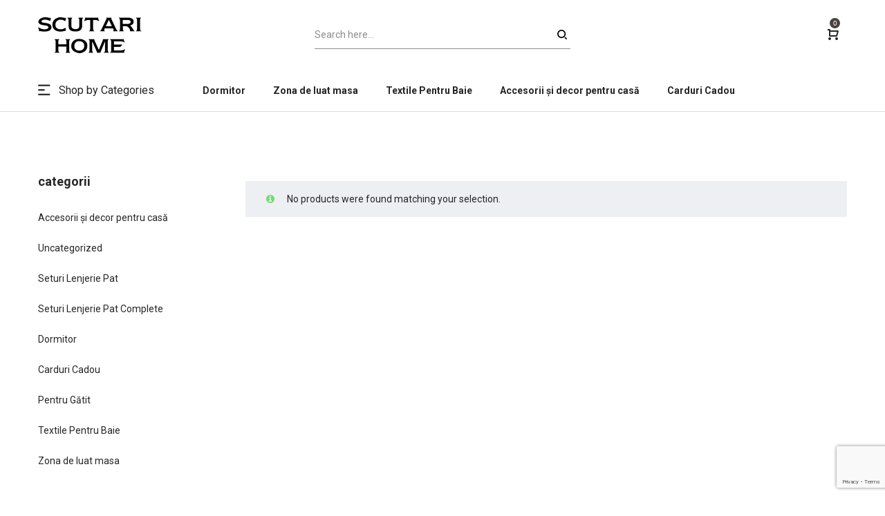

--- FILE ---
content_type: text/html; charset=utf-8
request_url: https://www.google.com/recaptcha/api2/anchor?ar=1&k=6LeQCNkaAAAAAIY6rjr4Pk-rREc-B0Ai0AW2PRVw&co=aHR0cHM6Ly9zY3V0YXJpaG9tZS5tZDo0NDM.&hl=en&v=PoyoqOPhxBO7pBk68S4YbpHZ&size=invisible&anchor-ms=20000&execute-ms=30000&cb=mk97vkfjdksk
body_size: 48805
content:
<!DOCTYPE HTML><html dir="ltr" lang="en"><head><meta http-equiv="Content-Type" content="text/html; charset=UTF-8">
<meta http-equiv="X-UA-Compatible" content="IE=edge">
<title>reCAPTCHA</title>
<style type="text/css">
/* cyrillic-ext */
@font-face {
  font-family: 'Roboto';
  font-style: normal;
  font-weight: 400;
  font-stretch: 100%;
  src: url(//fonts.gstatic.com/s/roboto/v48/KFO7CnqEu92Fr1ME7kSn66aGLdTylUAMa3GUBHMdazTgWw.woff2) format('woff2');
  unicode-range: U+0460-052F, U+1C80-1C8A, U+20B4, U+2DE0-2DFF, U+A640-A69F, U+FE2E-FE2F;
}
/* cyrillic */
@font-face {
  font-family: 'Roboto';
  font-style: normal;
  font-weight: 400;
  font-stretch: 100%;
  src: url(//fonts.gstatic.com/s/roboto/v48/KFO7CnqEu92Fr1ME7kSn66aGLdTylUAMa3iUBHMdazTgWw.woff2) format('woff2');
  unicode-range: U+0301, U+0400-045F, U+0490-0491, U+04B0-04B1, U+2116;
}
/* greek-ext */
@font-face {
  font-family: 'Roboto';
  font-style: normal;
  font-weight: 400;
  font-stretch: 100%;
  src: url(//fonts.gstatic.com/s/roboto/v48/KFO7CnqEu92Fr1ME7kSn66aGLdTylUAMa3CUBHMdazTgWw.woff2) format('woff2');
  unicode-range: U+1F00-1FFF;
}
/* greek */
@font-face {
  font-family: 'Roboto';
  font-style: normal;
  font-weight: 400;
  font-stretch: 100%;
  src: url(//fonts.gstatic.com/s/roboto/v48/KFO7CnqEu92Fr1ME7kSn66aGLdTylUAMa3-UBHMdazTgWw.woff2) format('woff2');
  unicode-range: U+0370-0377, U+037A-037F, U+0384-038A, U+038C, U+038E-03A1, U+03A3-03FF;
}
/* math */
@font-face {
  font-family: 'Roboto';
  font-style: normal;
  font-weight: 400;
  font-stretch: 100%;
  src: url(//fonts.gstatic.com/s/roboto/v48/KFO7CnqEu92Fr1ME7kSn66aGLdTylUAMawCUBHMdazTgWw.woff2) format('woff2');
  unicode-range: U+0302-0303, U+0305, U+0307-0308, U+0310, U+0312, U+0315, U+031A, U+0326-0327, U+032C, U+032F-0330, U+0332-0333, U+0338, U+033A, U+0346, U+034D, U+0391-03A1, U+03A3-03A9, U+03B1-03C9, U+03D1, U+03D5-03D6, U+03F0-03F1, U+03F4-03F5, U+2016-2017, U+2034-2038, U+203C, U+2040, U+2043, U+2047, U+2050, U+2057, U+205F, U+2070-2071, U+2074-208E, U+2090-209C, U+20D0-20DC, U+20E1, U+20E5-20EF, U+2100-2112, U+2114-2115, U+2117-2121, U+2123-214F, U+2190, U+2192, U+2194-21AE, U+21B0-21E5, U+21F1-21F2, U+21F4-2211, U+2213-2214, U+2216-22FF, U+2308-230B, U+2310, U+2319, U+231C-2321, U+2336-237A, U+237C, U+2395, U+239B-23B7, U+23D0, U+23DC-23E1, U+2474-2475, U+25AF, U+25B3, U+25B7, U+25BD, U+25C1, U+25CA, U+25CC, U+25FB, U+266D-266F, U+27C0-27FF, U+2900-2AFF, U+2B0E-2B11, U+2B30-2B4C, U+2BFE, U+3030, U+FF5B, U+FF5D, U+1D400-1D7FF, U+1EE00-1EEFF;
}
/* symbols */
@font-face {
  font-family: 'Roboto';
  font-style: normal;
  font-weight: 400;
  font-stretch: 100%;
  src: url(//fonts.gstatic.com/s/roboto/v48/KFO7CnqEu92Fr1ME7kSn66aGLdTylUAMaxKUBHMdazTgWw.woff2) format('woff2');
  unicode-range: U+0001-000C, U+000E-001F, U+007F-009F, U+20DD-20E0, U+20E2-20E4, U+2150-218F, U+2190, U+2192, U+2194-2199, U+21AF, U+21E6-21F0, U+21F3, U+2218-2219, U+2299, U+22C4-22C6, U+2300-243F, U+2440-244A, U+2460-24FF, U+25A0-27BF, U+2800-28FF, U+2921-2922, U+2981, U+29BF, U+29EB, U+2B00-2BFF, U+4DC0-4DFF, U+FFF9-FFFB, U+10140-1018E, U+10190-1019C, U+101A0, U+101D0-101FD, U+102E0-102FB, U+10E60-10E7E, U+1D2C0-1D2D3, U+1D2E0-1D37F, U+1F000-1F0FF, U+1F100-1F1AD, U+1F1E6-1F1FF, U+1F30D-1F30F, U+1F315, U+1F31C, U+1F31E, U+1F320-1F32C, U+1F336, U+1F378, U+1F37D, U+1F382, U+1F393-1F39F, U+1F3A7-1F3A8, U+1F3AC-1F3AF, U+1F3C2, U+1F3C4-1F3C6, U+1F3CA-1F3CE, U+1F3D4-1F3E0, U+1F3ED, U+1F3F1-1F3F3, U+1F3F5-1F3F7, U+1F408, U+1F415, U+1F41F, U+1F426, U+1F43F, U+1F441-1F442, U+1F444, U+1F446-1F449, U+1F44C-1F44E, U+1F453, U+1F46A, U+1F47D, U+1F4A3, U+1F4B0, U+1F4B3, U+1F4B9, U+1F4BB, U+1F4BF, U+1F4C8-1F4CB, U+1F4D6, U+1F4DA, U+1F4DF, U+1F4E3-1F4E6, U+1F4EA-1F4ED, U+1F4F7, U+1F4F9-1F4FB, U+1F4FD-1F4FE, U+1F503, U+1F507-1F50B, U+1F50D, U+1F512-1F513, U+1F53E-1F54A, U+1F54F-1F5FA, U+1F610, U+1F650-1F67F, U+1F687, U+1F68D, U+1F691, U+1F694, U+1F698, U+1F6AD, U+1F6B2, U+1F6B9-1F6BA, U+1F6BC, U+1F6C6-1F6CF, U+1F6D3-1F6D7, U+1F6E0-1F6EA, U+1F6F0-1F6F3, U+1F6F7-1F6FC, U+1F700-1F7FF, U+1F800-1F80B, U+1F810-1F847, U+1F850-1F859, U+1F860-1F887, U+1F890-1F8AD, U+1F8B0-1F8BB, U+1F8C0-1F8C1, U+1F900-1F90B, U+1F93B, U+1F946, U+1F984, U+1F996, U+1F9E9, U+1FA00-1FA6F, U+1FA70-1FA7C, U+1FA80-1FA89, U+1FA8F-1FAC6, U+1FACE-1FADC, U+1FADF-1FAE9, U+1FAF0-1FAF8, U+1FB00-1FBFF;
}
/* vietnamese */
@font-face {
  font-family: 'Roboto';
  font-style: normal;
  font-weight: 400;
  font-stretch: 100%;
  src: url(//fonts.gstatic.com/s/roboto/v48/KFO7CnqEu92Fr1ME7kSn66aGLdTylUAMa3OUBHMdazTgWw.woff2) format('woff2');
  unicode-range: U+0102-0103, U+0110-0111, U+0128-0129, U+0168-0169, U+01A0-01A1, U+01AF-01B0, U+0300-0301, U+0303-0304, U+0308-0309, U+0323, U+0329, U+1EA0-1EF9, U+20AB;
}
/* latin-ext */
@font-face {
  font-family: 'Roboto';
  font-style: normal;
  font-weight: 400;
  font-stretch: 100%;
  src: url(//fonts.gstatic.com/s/roboto/v48/KFO7CnqEu92Fr1ME7kSn66aGLdTylUAMa3KUBHMdazTgWw.woff2) format('woff2');
  unicode-range: U+0100-02BA, U+02BD-02C5, U+02C7-02CC, U+02CE-02D7, U+02DD-02FF, U+0304, U+0308, U+0329, U+1D00-1DBF, U+1E00-1E9F, U+1EF2-1EFF, U+2020, U+20A0-20AB, U+20AD-20C0, U+2113, U+2C60-2C7F, U+A720-A7FF;
}
/* latin */
@font-face {
  font-family: 'Roboto';
  font-style: normal;
  font-weight: 400;
  font-stretch: 100%;
  src: url(//fonts.gstatic.com/s/roboto/v48/KFO7CnqEu92Fr1ME7kSn66aGLdTylUAMa3yUBHMdazQ.woff2) format('woff2');
  unicode-range: U+0000-00FF, U+0131, U+0152-0153, U+02BB-02BC, U+02C6, U+02DA, U+02DC, U+0304, U+0308, U+0329, U+2000-206F, U+20AC, U+2122, U+2191, U+2193, U+2212, U+2215, U+FEFF, U+FFFD;
}
/* cyrillic-ext */
@font-face {
  font-family: 'Roboto';
  font-style: normal;
  font-weight: 500;
  font-stretch: 100%;
  src: url(//fonts.gstatic.com/s/roboto/v48/KFO7CnqEu92Fr1ME7kSn66aGLdTylUAMa3GUBHMdazTgWw.woff2) format('woff2');
  unicode-range: U+0460-052F, U+1C80-1C8A, U+20B4, U+2DE0-2DFF, U+A640-A69F, U+FE2E-FE2F;
}
/* cyrillic */
@font-face {
  font-family: 'Roboto';
  font-style: normal;
  font-weight: 500;
  font-stretch: 100%;
  src: url(//fonts.gstatic.com/s/roboto/v48/KFO7CnqEu92Fr1ME7kSn66aGLdTylUAMa3iUBHMdazTgWw.woff2) format('woff2');
  unicode-range: U+0301, U+0400-045F, U+0490-0491, U+04B0-04B1, U+2116;
}
/* greek-ext */
@font-face {
  font-family: 'Roboto';
  font-style: normal;
  font-weight: 500;
  font-stretch: 100%;
  src: url(//fonts.gstatic.com/s/roboto/v48/KFO7CnqEu92Fr1ME7kSn66aGLdTylUAMa3CUBHMdazTgWw.woff2) format('woff2');
  unicode-range: U+1F00-1FFF;
}
/* greek */
@font-face {
  font-family: 'Roboto';
  font-style: normal;
  font-weight: 500;
  font-stretch: 100%;
  src: url(//fonts.gstatic.com/s/roboto/v48/KFO7CnqEu92Fr1ME7kSn66aGLdTylUAMa3-UBHMdazTgWw.woff2) format('woff2');
  unicode-range: U+0370-0377, U+037A-037F, U+0384-038A, U+038C, U+038E-03A1, U+03A3-03FF;
}
/* math */
@font-face {
  font-family: 'Roboto';
  font-style: normal;
  font-weight: 500;
  font-stretch: 100%;
  src: url(//fonts.gstatic.com/s/roboto/v48/KFO7CnqEu92Fr1ME7kSn66aGLdTylUAMawCUBHMdazTgWw.woff2) format('woff2');
  unicode-range: U+0302-0303, U+0305, U+0307-0308, U+0310, U+0312, U+0315, U+031A, U+0326-0327, U+032C, U+032F-0330, U+0332-0333, U+0338, U+033A, U+0346, U+034D, U+0391-03A1, U+03A3-03A9, U+03B1-03C9, U+03D1, U+03D5-03D6, U+03F0-03F1, U+03F4-03F5, U+2016-2017, U+2034-2038, U+203C, U+2040, U+2043, U+2047, U+2050, U+2057, U+205F, U+2070-2071, U+2074-208E, U+2090-209C, U+20D0-20DC, U+20E1, U+20E5-20EF, U+2100-2112, U+2114-2115, U+2117-2121, U+2123-214F, U+2190, U+2192, U+2194-21AE, U+21B0-21E5, U+21F1-21F2, U+21F4-2211, U+2213-2214, U+2216-22FF, U+2308-230B, U+2310, U+2319, U+231C-2321, U+2336-237A, U+237C, U+2395, U+239B-23B7, U+23D0, U+23DC-23E1, U+2474-2475, U+25AF, U+25B3, U+25B7, U+25BD, U+25C1, U+25CA, U+25CC, U+25FB, U+266D-266F, U+27C0-27FF, U+2900-2AFF, U+2B0E-2B11, U+2B30-2B4C, U+2BFE, U+3030, U+FF5B, U+FF5D, U+1D400-1D7FF, U+1EE00-1EEFF;
}
/* symbols */
@font-face {
  font-family: 'Roboto';
  font-style: normal;
  font-weight: 500;
  font-stretch: 100%;
  src: url(//fonts.gstatic.com/s/roboto/v48/KFO7CnqEu92Fr1ME7kSn66aGLdTylUAMaxKUBHMdazTgWw.woff2) format('woff2');
  unicode-range: U+0001-000C, U+000E-001F, U+007F-009F, U+20DD-20E0, U+20E2-20E4, U+2150-218F, U+2190, U+2192, U+2194-2199, U+21AF, U+21E6-21F0, U+21F3, U+2218-2219, U+2299, U+22C4-22C6, U+2300-243F, U+2440-244A, U+2460-24FF, U+25A0-27BF, U+2800-28FF, U+2921-2922, U+2981, U+29BF, U+29EB, U+2B00-2BFF, U+4DC0-4DFF, U+FFF9-FFFB, U+10140-1018E, U+10190-1019C, U+101A0, U+101D0-101FD, U+102E0-102FB, U+10E60-10E7E, U+1D2C0-1D2D3, U+1D2E0-1D37F, U+1F000-1F0FF, U+1F100-1F1AD, U+1F1E6-1F1FF, U+1F30D-1F30F, U+1F315, U+1F31C, U+1F31E, U+1F320-1F32C, U+1F336, U+1F378, U+1F37D, U+1F382, U+1F393-1F39F, U+1F3A7-1F3A8, U+1F3AC-1F3AF, U+1F3C2, U+1F3C4-1F3C6, U+1F3CA-1F3CE, U+1F3D4-1F3E0, U+1F3ED, U+1F3F1-1F3F3, U+1F3F5-1F3F7, U+1F408, U+1F415, U+1F41F, U+1F426, U+1F43F, U+1F441-1F442, U+1F444, U+1F446-1F449, U+1F44C-1F44E, U+1F453, U+1F46A, U+1F47D, U+1F4A3, U+1F4B0, U+1F4B3, U+1F4B9, U+1F4BB, U+1F4BF, U+1F4C8-1F4CB, U+1F4D6, U+1F4DA, U+1F4DF, U+1F4E3-1F4E6, U+1F4EA-1F4ED, U+1F4F7, U+1F4F9-1F4FB, U+1F4FD-1F4FE, U+1F503, U+1F507-1F50B, U+1F50D, U+1F512-1F513, U+1F53E-1F54A, U+1F54F-1F5FA, U+1F610, U+1F650-1F67F, U+1F687, U+1F68D, U+1F691, U+1F694, U+1F698, U+1F6AD, U+1F6B2, U+1F6B9-1F6BA, U+1F6BC, U+1F6C6-1F6CF, U+1F6D3-1F6D7, U+1F6E0-1F6EA, U+1F6F0-1F6F3, U+1F6F7-1F6FC, U+1F700-1F7FF, U+1F800-1F80B, U+1F810-1F847, U+1F850-1F859, U+1F860-1F887, U+1F890-1F8AD, U+1F8B0-1F8BB, U+1F8C0-1F8C1, U+1F900-1F90B, U+1F93B, U+1F946, U+1F984, U+1F996, U+1F9E9, U+1FA00-1FA6F, U+1FA70-1FA7C, U+1FA80-1FA89, U+1FA8F-1FAC6, U+1FACE-1FADC, U+1FADF-1FAE9, U+1FAF0-1FAF8, U+1FB00-1FBFF;
}
/* vietnamese */
@font-face {
  font-family: 'Roboto';
  font-style: normal;
  font-weight: 500;
  font-stretch: 100%;
  src: url(//fonts.gstatic.com/s/roboto/v48/KFO7CnqEu92Fr1ME7kSn66aGLdTylUAMa3OUBHMdazTgWw.woff2) format('woff2');
  unicode-range: U+0102-0103, U+0110-0111, U+0128-0129, U+0168-0169, U+01A0-01A1, U+01AF-01B0, U+0300-0301, U+0303-0304, U+0308-0309, U+0323, U+0329, U+1EA0-1EF9, U+20AB;
}
/* latin-ext */
@font-face {
  font-family: 'Roboto';
  font-style: normal;
  font-weight: 500;
  font-stretch: 100%;
  src: url(//fonts.gstatic.com/s/roboto/v48/KFO7CnqEu92Fr1ME7kSn66aGLdTylUAMa3KUBHMdazTgWw.woff2) format('woff2');
  unicode-range: U+0100-02BA, U+02BD-02C5, U+02C7-02CC, U+02CE-02D7, U+02DD-02FF, U+0304, U+0308, U+0329, U+1D00-1DBF, U+1E00-1E9F, U+1EF2-1EFF, U+2020, U+20A0-20AB, U+20AD-20C0, U+2113, U+2C60-2C7F, U+A720-A7FF;
}
/* latin */
@font-face {
  font-family: 'Roboto';
  font-style: normal;
  font-weight: 500;
  font-stretch: 100%;
  src: url(//fonts.gstatic.com/s/roboto/v48/KFO7CnqEu92Fr1ME7kSn66aGLdTylUAMa3yUBHMdazQ.woff2) format('woff2');
  unicode-range: U+0000-00FF, U+0131, U+0152-0153, U+02BB-02BC, U+02C6, U+02DA, U+02DC, U+0304, U+0308, U+0329, U+2000-206F, U+20AC, U+2122, U+2191, U+2193, U+2212, U+2215, U+FEFF, U+FFFD;
}
/* cyrillic-ext */
@font-face {
  font-family: 'Roboto';
  font-style: normal;
  font-weight: 900;
  font-stretch: 100%;
  src: url(//fonts.gstatic.com/s/roboto/v48/KFO7CnqEu92Fr1ME7kSn66aGLdTylUAMa3GUBHMdazTgWw.woff2) format('woff2');
  unicode-range: U+0460-052F, U+1C80-1C8A, U+20B4, U+2DE0-2DFF, U+A640-A69F, U+FE2E-FE2F;
}
/* cyrillic */
@font-face {
  font-family: 'Roboto';
  font-style: normal;
  font-weight: 900;
  font-stretch: 100%;
  src: url(//fonts.gstatic.com/s/roboto/v48/KFO7CnqEu92Fr1ME7kSn66aGLdTylUAMa3iUBHMdazTgWw.woff2) format('woff2');
  unicode-range: U+0301, U+0400-045F, U+0490-0491, U+04B0-04B1, U+2116;
}
/* greek-ext */
@font-face {
  font-family: 'Roboto';
  font-style: normal;
  font-weight: 900;
  font-stretch: 100%;
  src: url(//fonts.gstatic.com/s/roboto/v48/KFO7CnqEu92Fr1ME7kSn66aGLdTylUAMa3CUBHMdazTgWw.woff2) format('woff2');
  unicode-range: U+1F00-1FFF;
}
/* greek */
@font-face {
  font-family: 'Roboto';
  font-style: normal;
  font-weight: 900;
  font-stretch: 100%;
  src: url(//fonts.gstatic.com/s/roboto/v48/KFO7CnqEu92Fr1ME7kSn66aGLdTylUAMa3-UBHMdazTgWw.woff2) format('woff2');
  unicode-range: U+0370-0377, U+037A-037F, U+0384-038A, U+038C, U+038E-03A1, U+03A3-03FF;
}
/* math */
@font-face {
  font-family: 'Roboto';
  font-style: normal;
  font-weight: 900;
  font-stretch: 100%;
  src: url(//fonts.gstatic.com/s/roboto/v48/KFO7CnqEu92Fr1ME7kSn66aGLdTylUAMawCUBHMdazTgWw.woff2) format('woff2');
  unicode-range: U+0302-0303, U+0305, U+0307-0308, U+0310, U+0312, U+0315, U+031A, U+0326-0327, U+032C, U+032F-0330, U+0332-0333, U+0338, U+033A, U+0346, U+034D, U+0391-03A1, U+03A3-03A9, U+03B1-03C9, U+03D1, U+03D5-03D6, U+03F0-03F1, U+03F4-03F5, U+2016-2017, U+2034-2038, U+203C, U+2040, U+2043, U+2047, U+2050, U+2057, U+205F, U+2070-2071, U+2074-208E, U+2090-209C, U+20D0-20DC, U+20E1, U+20E5-20EF, U+2100-2112, U+2114-2115, U+2117-2121, U+2123-214F, U+2190, U+2192, U+2194-21AE, U+21B0-21E5, U+21F1-21F2, U+21F4-2211, U+2213-2214, U+2216-22FF, U+2308-230B, U+2310, U+2319, U+231C-2321, U+2336-237A, U+237C, U+2395, U+239B-23B7, U+23D0, U+23DC-23E1, U+2474-2475, U+25AF, U+25B3, U+25B7, U+25BD, U+25C1, U+25CA, U+25CC, U+25FB, U+266D-266F, U+27C0-27FF, U+2900-2AFF, U+2B0E-2B11, U+2B30-2B4C, U+2BFE, U+3030, U+FF5B, U+FF5D, U+1D400-1D7FF, U+1EE00-1EEFF;
}
/* symbols */
@font-face {
  font-family: 'Roboto';
  font-style: normal;
  font-weight: 900;
  font-stretch: 100%;
  src: url(//fonts.gstatic.com/s/roboto/v48/KFO7CnqEu92Fr1ME7kSn66aGLdTylUAMaxKUBHMdazTgWw.woff2) format('woff2');
  unicode-range: U+0001-000C, U+000E-001F, U+007F-009F, U+20DD-20E0, U+20E2-20E4, U+2150-218F, U+2190, U+2192, U+2194-2199, U+21AF, U+21E6-21F0, U+21F3, U+2218-2219, U+2299, U+22C4-22C6, U+2300-243F, U+2440-244A, U+2460-24FF, U+25A0-27BF, U+2800-28FF, U+2921-2922, U+2981, U+29BF, U+29EB, U+2B00-2BFF, U+4DC0-4DFF, U+FFF9-FFFB, U+10140-1018E, U+10190-1019C, U+101A0, U+101D0-101FD, U+102E0-102FB, U+10E60-10E7E, U+1D2C0-1D2D3, U+1D2E0-1D37F, U+1F000-1F0FF, U+1F100-1F1AD, U+1F1E6-1F1FF, U+1F30D-1F30F, U+1F315, U+1F31C, U+1F31E, U+1F320-1F32C, U+1F336, U+1F378, U+1F37D, U+1F382, U+1F393-1F39F, U+1F3A7-1F3A8, U+1F3AC-1F3AF, U+1F3C2, U+1F3C4-1F3C6, U+1F3CA-1F3CE, U+1F3D4-1F3E0, U+1F3ED, U+1F3F1-1F3F3, U+1F3F5-1F3F7, U+1F408, U+1F415, U+1F41F, U+1F426, U+1F43F, U+1F441-1F442, U+1F444, U+1F446-1F449, U+1F44C-1F44E, U+1F453, U+1F46A, U+1F47D, U+1F4A3, U+1F4B0, U+1F4B3, U+1F4B9, U+1F4BB, U+1F4BF, U+1F4C8-1F4CB, U+1F4D6, U+1F4DA, U+1F4DF, U+1F4E3-1F4E6, U+1F4EA-1F4ED, U+1F4F7, U+1F4F9-1F4FB, U+1F4FD-1F4FE, U+1F503, U+1F507-1F50B, U+1F50D, U+1F512-1F513, U+1F53E-1F54A, U+1F54F-1F5FA, U+1F610, U+1F650-1F67F, U+1F687, U+1F68D, U+1F691, U+1F694, U+1F698, U+1F6AD, U+1F6B2, U+1F6B9-1F6BA, U+1F6BC, U+1F6C6-1F6CF, U+1F6D3-1F6D7, U+1F6E0-1F6EA, U+1F6F0-1F6F3, U+1F6F7-1F6FC, U+1F700-1F7FF, U+1F800-1F80B, U+1F810-1F847, U+1F850-1F859, U+1F860-1F887, U+1F890-1F8AD, U+1F8B0-1F8BB, U+1F8C0-1F8C1, U+1F900-1F90B, U+1F93B, U+1F946, U+1F984, U+1F996, U+1F9E9, U+1FA00-1FA6F, U+1FA70-1FA7C, U+1FA80-1FA89, U+1FA8F-1FAC6, U+1FACE-1FADC, U+1FADF-1FAE9, U+1FAF0-1FAF8, U+1FB00-1FBFF;
}
/* vietnamese */
@font-face {
  font-family: 'Roboto';
  font-style: normal;
  font-weight: 900;
  font-stretch: 100%;
  src: url(//fonts.gstatic.com/s/roboto/v48/KFO7CnqEu92Fr1ME7kSn66aGLdTylUAMa3OUBHMdazTgWw.woff2) format('woff2');
  unicode-range: U+0102-0103, U+0110-0111, U+0128-0129, U+0168-0169, U+01A0-01A1, U+01AF-01B0, U+0300-0301, U+0303-0304, U+0308-0309, U+0323, U+0329, U+1EA0-1EF9, U+20AB;
}
/* latin-ext */
@font-face {
  font-family: 'Roboto';
  font-style: normal;
  font-weight: 900;
  font-stretch: 100%;
  src: url(//fonts.gstatic.com/s/roboto/v48/KFO7CnqEu92Fr1ME7kSn66aGLdTylUAMa3KUBHMdazTgWw.woff2) format('woff2');
  unicode-range: U+0100-02BA, U+02BD-02C5, U+02C7-02CC, U+02CE-02D7, U+02DD-02FF, U+0304, U+0308, U+0329, U+1D00-1DBF, U+1E00-1E9F, U+1EF2-1EFF, U+2020, U+20A0-20AB, U+20AD-20C0, U+2113, U+2C60-2C7F, U+A720-A7FF;
}
/* latin */
@font-face {
  font-family: 'Roboto';
  font-style: normal;
  font-weight: 900;
  font-stretch: 100%;
  src: url(//fonts.gstatic.com/s/roboto/v48/KFO7CnqEu92Fr1ME7kSn66aGLdTylUAMa3yUBHMdazQ.woff2) format('woff2');
  unicode-range: U+0000-00FF, U+0131, U+0152-0153, U+02BB-02BC, U+02C6, U+02DA, U+02DC, U+0304, U+0308, U+0329, U+2000-206F, U+20AC, U+2122, U+2191, U+2193, U+2212, U+2215, U+FEFF, U+FFFD;
}

</style>
<link rel="stylesheet" type="text/css" href="https://www.gstatic.com/recaptcha/releases/PoyoqOPhxBO7pBk68S4YbpHZ/styles__ltr.css">
<script nonce="kecV4zWqM7KLy6Jp9ds9Ew" type="text/javascript">window['__recaptcha_api'] = 'https://www.google.com/recaptcha/api2/';</script>
<script type="text/javascript" src="https://www.gstatic.com/recaptcha/releases/PoyoqOPhxBO7pBk68S4YbpHZ/recaptcha__en.js" nonce="kecV4zWqM7KLy6Jp9ds9Ew">
      
    </script></head>
<body><div id="rc-anchor-alert" class="rc-anchor-alert"></div>
<input type="hidden" id="recaptcha-token" value="[base64]">
<script type="text/javascript" nonce="kecV4zWqM7KLy6Jp9ds9Ew">
      recaptcha.anchor.Main.init("[\x22ainput\x22,[\x22bgdata\x22,\x22\x22,\[base64]/[base64]/MjU1Ong/[base64]/[base64]/[base64]/[base64]/[base64]/[base64]/[base64]/[base64]/[base64]/[base64]/[base64]/[base64]/[base64]/[base64]/[base64]\\u003d\x22,\[base64]\x22,\x22w6A5LcOhTW8RwoXCiMKVw7pJwpF1wqfCm8KPa8O/GsOnGsK5DsK7w4ksOirDoXLDocOGwrw7f8OYVcKNKw7DncKqwp45wqPCgxTDhG3CksKVw6h9w7AGZ8K4woTDnsOgK8K5YsOEwobDjWAww4JVXSdgwqo7wookwqs9QDACwrjCphAMdsK0wr1dw6rDrwXCrxxZT2PDj03CrsOLwrBPwqHCgBjDvMOtwrnCgcOoVjpWwp/CucOhX8O8w4fDhx/CuFnCisKdw53DiMKNOEPDlH/ClXPDrsK8EsOkVlpIWWEJwofCmQlfw67Dv8OofcOhw6fDoldsw5pHbcK3wpkQIjxGKzLCq3bCsV1jYMOZw7Z0aMO0wp4gVCbCjWMpw6TDusKGLMKHS8KZCMOtwobCicKFw59QwpB3WcOveGnDr1Nkw5rDmS/DogEyw5wJL8OJwo9swrfDh8O6wq5sawYGwozCgMOeY0zCicKXT8K7w5giw5IsN8OaFcOFIsKww6wPfMO2AD/CpGMPfH47w5TDgXQdwqrDnMKEc8KFe8OzwrXDsMOeJW3Dm8OsKGc5w7vCmMO2PcK7I2/[base64]/CqRDDtEpWwrpzwoPDpcOvw5wgwrU3DMO8FztUw63CscO+w4TDlHJFw781w5zCpsOGw5NvZ2rCmMKNWcORw7U8w6bCrsK3CsK/[base64]/wpsuJcKnwroZGgPCi2nCrcKRw752VcKLPsOlwoLCpMK8woknGcKnb8Oxb8K/w6kEUsOrMRkuHMKMLBzDg8Ocw7VTK8O1IijDrMK1wpjDo8KBwrt4ckZSFxg+wpHCo3M0w7QBalzDrDvDisKAIsOAw5rDlRRbbGLCumPDhHrDv8OXGMKSw5DDuDDChz/[base64]/CtRRDRsOTw4vCtMKuLQ56wpcdwpBgw5R/XDoGwqsfwqDCh3zDpsKpFxMdOcO3EGMFwo8nUlECNwwDdTUuPMKCY8KYQMOvAirClizCtnBtwpIibDYCw6jDvsKhw4LDksOsY3DDiUN0wodPw7R4ZcOVfXfDinwVdsOeDMKVw5/DvcKGUitFJMO/[base64]/woHDuMKWwrIIw4PDuinDv8OzwpDDqMOwwoPCuMOVw5M8HTlteBzDrUUvw78Iwr5dCnp4MErDusO1woDCunHCksOuK0nCuR3CosKiB8KICkTCocO8DsKMwoBYLhtbOsKmw6NMwqXDt2cpwpLDs8KPHcK1w7Qaw61CLsOEDgXCl8KaBMKgIiJNwr7Cs8O/B8KQw7Qrwq5qdj51wrLDuzUmB8KAKcK/fzIiw4gpwrnDisO4JsKswp1jPMOwMcKdQiJbwrzCqMKFQsKlFcKVcsOzQcOSasKPBTEjK8K8w7pew6/CosOFw7lBMUDCrsOqw67Dtzl2Fk4qwpDCnDl0w5HDqDHDksOzwqRCJQnCu8OlPADCt8KEb1/CkjHCl3NBdMKNw63DoMK3wpZtJMO5U8K/wrNmw7TCkEUGdsKQc8OZbi8ew7zDpVZtwpMTKsK6QMOWM1bDtFIDOMOmwonCmh7Ci8OFZ8OUT0wbKFQPw4daAhXDrkgVw5bDpXPCtW96LSvDujbDjMOvw5YTw7DDjsKAB8OjaQBofcODwqAONW/DqMKfEsKkwrTCsAxjMMOAw58SbcKdw6owTA1LwqZZw7LDpmBVcsOBw5jDiMOXA8KCw5dcwqpEwq9aw75UFA8jwqHCkcOcUQLCqBApdsO9OMOgGMKew5g3KCfDhcOmw6LCvsKMw7fCkwDCng3Dlw/Cq2fCiAjCp8O4wq/Dl0jCs01NccK7wobCsTzCrW/DhmoUw4YuwpfDvcK6w4HDiTgEasOAw5vDt8KcVMOEwqrDscKMw6TCuSx/w59jwpJBw4FewrPCkDtGw4JVLnrDosOoPB/DoE7DksO7EsOow4t1w6k0EsOCwrrDt8KVIknCsBQUEAnDnTBkwpIEw4fDkm4pKG7Co20dOMKPZk5KwohwPj5Uwr/DpMKRKGBKwph5wrFnw6UuFMOJW8O1w4vCqsK/[base64]/CiRgZwrbDqzsIcVo9HsOGFHLCvsK7wpzDncObZF7DsBt9FcKZwpo0VynChcKOwo4KelcBP8OGw6DCh3XDicKwwoZXYiHCmGxqw4FuwpZRAsOkChDDqWHDrMKjwpA0w5sTOxPDqMKyRT/DpMO7w6bCrsO9RQ1IV8KrwqnDhn0VQEkkwqpOAXfCmkHCqQ9mecOYw5cow7/CnlPDpQTCuSfDnBDCnDDDicKyVMKcfjMhw4BBNw5jw4IHw4sjLMK3FCEtZ1scDjEtw6jDj23DnxjDgMKGw7MkwrkMwqLDgsKhw6l9RMOCwqPCvMOWRA7ChW/Dh8KTwpA2wrIkwoorFErChW8Ew7smLB/CqsOrQcKoWD3DqTwyZMKJw4UVbjwKJ8ObwpXCkQsCw5XDtMKaw6jDqsO1MT13YsKUwq3CnMOeBCLCjsK9wrfCmSfDusOLwr7CocKewpdKNG3Ct8KZXsOdcT3CoMKcwpLChSkwwr/DsksvwqLCsQc8wq/Cr8KowrJaw5E3woXDl8KLaMObwr3DjXRsw7dow6xPw47DkcO+w6Mxw5QwLcK7CX/[base64]/[base64]/QELCmz7Coj0Rw4TDjC95wonDi0hxwrbCkkN+w4PCgyYewo0Jw51bwooVw4wqw68/[base64]/LsOHIMO7HMKzw4kGBcKYw57Di8O/[base64]/[base64]/w5NUQXc0w7vCmMKgwpTDrMO4w6rCs8OZw6TDvcKlcGxSwrbClwV4LBHDgsKUAMO6w5/DmMO8w7wVw6vCocK2wrbCpMKfBGjCoSxsw5/ChVPCgG7CicO6w5wua8KMCcKFBBLDhywNw7nDiMORwrZ7wrjDm8KYwpTCrWoyJ8KTwo/Cu8K3w4A8BcOmQXjCh8OhNTrDjsKGaMKjUlh+BkBew4wnZU9yd8OOSsKaw5PCqMKtw7gFXMKUVMKlGD1fdcK6w5LDsELCj17CtFLCrF9GI8KnWcO7w7Vfw7YHwr1sMDvCgMKBdwjDsMKxdMKlw4hVw41LPMKlw7zCnsOQwrDDlC/[base64]/w6JpwojDgHdjw7zCm2nDlF3Ct8KAw4XClgp7DsO6w6Ypdj3Cp8KgDXYZw6sIQcOjEyV+asOZwoBNfMKCw4/DigrCj8O9wpkmw4YgAMOFw44sUmA2RSxiw4omZlfDkmdbw7PDsMKVdG0DaMO3LcOkFi5/wrbCo05ZaxErMcKqwrPDrjIEwqI9w5Q4AWzDqm7CqsKDIMO+w4fDrcOVwpHChsO1EAzDqcOqQTDDnsOpwoNfw5fDicKbwpMjEMOTw59mwpAMwqvCjyI/w5A1WcOrwr00IMOnw53CrcO+w7o6wqfDsMOnW8KHwpRKwqLDpisfKMOIwpNsw6PCt1nCgmbDr2tMwrVTM0DClXTDsx03wrrDpsOhawMtwq9qdWXCv8OzwpnCgTHDnWTDgHfCsMK2w7xfw5tPw5jClH3DusKpUsOHwoIYWCkTw7gZwoYNVxB/PsOfw75gw7/DhjcPw4PCvj/CoA/CqU1Ow5bClMKQw4zDtVFjwps/w6tJLsKew7/Cq8Oxw4fCt8K+WR4ewp/DoMOraCfDl8K8wpMVw47Cu8KCw6FQLVLDtMOLYBfCqsKewphCWy5tw5ZOJ8OZw57CmMOuGlc+wpxSY8O9wo0uWgxawqU7bV3Ct8KEWAzDnTAPcsOTwrzDtsO9w5vCusOPw6N2w7fDqsK2wpIQw7zDvsO1wqDCuMOuQUk6w4bClcOdw6vDrAoqFzlEw7rDhcOxOn/DrXzDvsOVQHrCp8OWR8KbwqLDmcOXw6rCtMKswq5Mw6cIwq9hw6LDuWrClnLDt2fDsMKWw5bCly1/[base64]/DhlTDp8KoYH3DgxJqwpBkw7xJwofCj8K0wqQoGsKtYRrChhXCmgjDhRXDi31ow4fDk8OSZw4cw4taesONwpF3TsOZZztJSsOtcMOdQsKgw4PDnmLCkAs4VsKvZg/CuMKsw4XDqVU4w6loLsKgYMOjw7/DuUMvw6HCuy1ow4zCiMOhwqbDp8Otw67CsF7DunUFw7PCpVLCpMKwIhsUw4/DscOIfWDCh8Oaw6sAVhnCvVDDusOiwonCiTF6w7LCrxzCp8OKw7ULwphHwq/Dkx1fC8Kkw7PDmWkiE8KdTsKuJUzDl8KtSALCqsKdw6xow5kvJlvCqsO9wqo9b8OewqY9Q8O1VsOyHMOnIg56w6wew49mw4DClHzDvzHDocOxwrPCl8OiL8Knw4zDpR/Dh8KCAsKFSm1oDHkwZ8K9wpPCvV8cw7/DlwrCixHCp1h3wqXDrcOBw69IKSh+w5bCpATDssKXDWoLw4ZMTMK0w78Kwox+w73DlVfDl2ldw4Elw6cdw5fDh8Olwq7DlsKiw5cnLMKsw6nCmyfDtMO3fHXCgFnCuMONHjDCk8KIQ3HChsKuw44nWnlEwq/CsjNoS8OpCsOvwrnDpmDCkcOjRsKxwpnDkglRPyXCoTXDp8KDw6x8wqXCt8OqwqPDgmDDssKew4bCmQ4ow6fCmDrDl8ONJToJGz7Du8OSZAHDicKVwrUIw4LCiEgkw450wqTCtCXCv8Oew4TCgcOQOMOtDsO1JsO+K8Kaw6FXWMKsw5/DoXU4c8OGYMOeVsOrKMKQMAnClMKQwocIZkTCpy7DncOuw43CtTNQwqtvwp3CmQPCu3sFworDg8KewqnDhn1nwqhYHMKJbMOFw4d4D8KKDB1cw53CgR/CicKmwpkEFMKeDw4Wwq4Qwp4jBCbDvgMSw7xhw4xFw7nCi3XCgF8fw5LDlil+DlLCq3RVwo7CpErCuWbDrMKlG0oLw4zDmFzDtDrDicKRw5rCicKzw59rwqB8FWbDrXo+w5nCosKuKcKJwozCnMKBwpsNB8OMHsKuwoB8w6kdZggvbTfDnsO/w5fDviXDkk/DnnHDvWsPdVkhSQ/ChcKmaxwlw6rCpMO4wr97I8OKw7JZUjLCn0cvw4/CnMOkw5bDmXwYTR/CiHNRwpEvasOaw4/CswbCjcOLw5EfwpIqw41Rwo04wo3DtMOfw7vCgMOEd8K5w5pgw4fCng4HbsObIsKUw6DCrsKNwpbDg8KXRMKhw6rChwtwwrtiw49dZTLCrX/DnAdIejcvw69hZMOJP8K8w50MIsKlNMOZTloIw4jCg8Kuw7XDqFfDgj/[base64]/DlGTCgMKKw5Quelk9w6LCgMOdwrc9w6vCoWbDgHTDpHotw47DjcOQw5DDl8KUw6vDvjZWw68qbsKhDm3DuxrDq1IJwqIbO3c2FsKvwrFrDFQCT03CrB/CoMKrJcKAQn/[base64]/[base64]/Cq2s1IcOxYMOuwp3CiRjCh8OUXcODOyHCksKlO8K+w5MfQC0Ha8KcMsO4w7jCosOwwqBjbMO1KcO9w6Jvw6TDmMOBGFzDvEojwq1uEmogw4vDvhvChcOkSWduwq0gGkXDi8OswqTDn8O1wq3Dh8Kswq3DtHUBwrzCg3jCusKDwqEjayXDtsO/wpvCo8KFwrxOwonDshorUWTDpiPCpFd+QX/[base64]/wrRywqTCgwlhw4sxwrzDtHhcwrZbCF/[base64]/VhNfwosWKBAbw43DgcKjw5rDk8OawpHDgsKewoRabsOlw7bDk8OKw7cZawvDhWQcEEV/w689w4Fhwo3Clk3Cv0sxHhLDq8OdU0fCtS3DtsK2GxvCjcKEw53Cp8KhfkhzLCIsI8KXw6wLBRrCpWdow4zDrmt9w6UMwpjDhcOUL8Ozw4/[base64]/[base64]/DkMOyYksDeMONMMOnST3CuTAkw4bDmcKlwpUUPy3DjcKxeMK4HWbDjybDncK1ODVgHDzCt8KfwrMPwp0NPcK9dcO/wrzCusOYfV90w6RXd8ORHMKZwq7ChEJjbMKRwrtURx4/UcKEw5nDmTTCkcOTw6vDpsOow5PCksKlLcKDYjAGJ3rDksKgw6MpKsOPw6bCpWzCgcKAw6vCisKCw6DDmMKRw67CjcKLwpwMwpZPwr/Ck8OFW2TDtcKUATVkw7UqCDo1w5jDuFbCiGzDtMO6w4URZ2LClwJYw5fCvn7DkcKzZcKtX8KsdRDCi8KeXVnDvk05a8K2SMK/w59hw4NNFgpjwo1Pw7AyQcOOIcK6w41eK8Oyw4/CrsKbBi90w6Vsw4vDgAZ8w7LDn8K6CDvDnMKuwp0lOcODT8KywoHDg8KNJcOAfX9Pwow0fcOFJcKYwonDuVtpw5sxXzoawpXCssKIccOhwqJewofDsMOZwp/[base64]/DksKnw6nCnsO6D8OLwoZZwoYoXcO3wrjDkkxnRMO0GMO0wrk7FmrDokvDvnHDq2XDs8Kdw5ZAw6/Di8Oaw5VIDh3CsDjDmTlAw5ELX0DCkXDCn8KVw4liKF82w6vClcKKw53DqsKiHSAgw6pXwoJ4XmYLY8OCXgvCrMOSw7HCvMKbwpvDj8Oewq3CmjvCiMOnIh3CuS41OE5bwo/[base64]/CmMOFwppLMsOsTcKOw4B1T8O+LcOuw7Yew6cYwoDDk8Oaw4PCjXPDusO0w5tiBcOqOMKfX8KDb0/DsMOydSETWTIBw4xHwrfDusOywoI+w6jCkkB2w6/Cv8OcwpHDhsOfwrrCvMKhPMKBScKpSmFgUcORLMOGDcKjw7g0wo9+TxEOcMKGw5AgcMOow6vDm8O5w5M4FmnCksOwCMOWwoLDvjfDnWlUwrs4w6J1wrs/MMOUQMK/w7pleWDDqinCu1/Cs8Off2lNcjcTw5XDrh1lMMOdwq9Zwr9EwqDDkUTDncOTLMKdG8KUK8OYw5QOwoUHRFwZMUJGwp4PwqMMw7whSEXDjsKvesObw710wrDCvcKNw4XCj2RswoLCjcKuJsKxwq/CpMKwCCvCpF/DrcKDwp7Ds8KRQMOpNA7CjsKOwqjDtjnCncOBExHCtcKbb2Ijw68vw4zDllHDuSzDvsKZw5cCJW3Dr13DmcK4ZsOSf8OxVMOAXAPDr0RAwqRBf8OuEjBBXDMawrrCnMK/[base64]/CrcKZCQTChi3DmyDCqgvCksK6wpwrw6TDiQc6VmLCkMOZRsO/w6trb0/CksKaGzkFwrEFBycEOGwcw7PDocOJwqZ8wozCm8OsE8OrCsKkNAPDrMKsBMOpQMOpwpRccyPCp8ODIsOKPsKYwo9Wdhl8wrvDvHsGOcO2w7/[base64]/wqTCucO4w7hQw44swq7DpsOaw6fCvxnDglDCp8OBbxzCtMKMDsOwwoPCl3rDqcKmw6N9cMKow684AcOlasKgw4w0D8KOw4vDt8OAVCrCmHnDpxwcw7ELSX97NwbDmVDCocOOKQpjw6kqwrhbw7bDmcK6w7NAKMKdw7p7wpgEwq/CszPDhnDCrsKUw5fDrAHCmMOqw43CvSHCs8KwQsKeIl3CuRbClwTDmsOcdQcYw4rDqMKpw6BCS1UewqzDtnfDrcK+dSbCscOhw6DCpMK6wpDCgcK6wpY7wqTCo2DCuR3CoGbDn8KLGjLCncKIKsOxYsO+OBNNw7DClV/DsB4Jw47CosOJwp93EcKGIAhfW8K0w7McwpLCtMOuNMKiURV9wqHDm0XDnkQrDBfDncOIwpxDw45Lwr3CqCzCrMO7S8OKwqMAGMObH8K2w5jDg3YbFMO2SGrCiCTDhwgEacOCw6jDuGEPesK8wqRTNMO+ag/DrsKIOcO0VsOsDXvCk8OhHcK/[base64]/Dv3x0wqA8U8Oew7gzWsKgw5/Dh0pwwrETw7V1wq8KwrHCkBzDksKEAFjCvGPDl8KCHnrCisOtOT/DtcKxYlg3wozCr3rDlcO4bsKweSfCpMKlw6nDkMKhwqLDtQdHN1cBWsKoHQx3w6FgfsOOwqxhM0V6w4XCvxkUJDtUw6HDjsOoHsONw6pTw5tPw5I7wprDsiF6Hxh+CAwlL0fCpcOVRRUQBXnDuXLDuDrDmsOJE0xUHGwEfsKVwq/[base64]/DkcKeUXjDhX/[base64]/CnFTDkEwJbsKNwrE/AWQvH8KJQsOPworDl8Kew4vDj8Kbw5VAwrjCgMO5HMOGLsOFVR3Ct8OkwqhBwr5SwrUcWxjCojfCtyxpPsOfS0/DiMKQIsKaQWzDh8O+HcOleGzDocOncDbDsRTDkMODHMKvHB/[base64]/DlRcWPj3Cg1pcXsKzAMOAw5DDjMKXwoMIwodmFsOKVyLClSfDoVnCi8KUZ8Onw75vbMOKQ8O5wo3ClMOnHsOXG8Kow7TCuEs2DsKUZjzCrBvDonnDnR8Xw5MIBW3DscKfwqzDoMK9PsKVJ8K/e8KQe8K6AVx8w4cZHW4/wpvChsOpDzjDocKKDMOxwpUKwpo3R8O9w63Dp8KGIsOJHznDv8KYGxNvRU/[base64]/[base64]/DuQxpwoUMMMKowqgYL2Rawo8dBGjDkk52woN9b8O2w5vCrsKEPztDwo9xPhHCgwvDm8Kkw5k2wqZywpHDhHzCj8KKwrnDn8O7Yz05w7DCrmbCoMK3AibDkMKIJcK4wpbCkzzCj8OwIcOKEWzDsHVXwoHDkMKNaMOowrjCkMO/w4jCqBgPw6vDlCYvw6oNwrJYwpHDvsKpKE7Csl12GXEQYTJXL8O/wpI3QsOKw4pnw6XDmsKkHMOywpdLEncXw4gcPUxSw5YRJsOUGg80wrvDiMKzwogzT8OsRMOew4PCnMKtwoR7w6jDosO9BsKEwrrDon/CvHATDcOjMzDClUDCv0ENQXbCmMKxwqUUw4VPCcO3QyrCo8ODw6zDgMOab23DhcO1wqdywr58Dl1AFcOLaglFwoTDvcO6UhwHQlZ3KMK5aMOOPCHCq0ExesKdDsOlawU1w6LDusKHQsOSw4FdVmTDvCNTcV/DqsO/w6bDpXPDmSnCpGTCs8OyEE4oUMKWeyNEwrsiwpfCusOIPMKbLcKFJC5ewrTCpWgGJcOJw6bCn8OaMMOMw4nClMKLW21dBMOAPMKBwprCk3XCksK0NU/DqsOiER3DnMOYDh5uwoNnwpR9wp7CvFTCrcOcw6wzeMO5GcO4GMKqaMO1asObYMK0KcKzw7EfwpcLwqMhwo4ecsKJfgPCnsKQaSQaTx0IKMKWeMK0McKOwotWYlbCvW7ClmzDg8Kmw7VLQhjDnsKOwpTCnsOMwr/CncOSw51/csKREUoKw4bCr8OIGlfCmns2TsOzOjbDs8KBwoU4J8KpwohPw6bDtsOPDD41w47CnMKNGkRqw43CkRTCkG7DpMOTE8OLOioSw7/Dti7DshjDjRViwqlxb8OEw7HDsAxHwrdGw5E2Y8ObwrguEwLDmCLDicKWwq9FBMK/w6Jvw45OwoVNw7Z4wr8bwoXCscKcCB3Cs3N9wrIYw67Do3nDuU1lwrliwq9+w68CwqvDjQIDQcKYVcKsw6PCisOMw4U9wr7Dp8OJwq/DpWUPwpgowqXDgy/Com/DoHPChFvCqcOGw5nDnsOZRVNLwpcJwqfDn27CiMK+wrLDvBddZ3XCssO9SlUtBsOGS1gWwqDDhzrCisKZOF7CjcOHE8O1w7zCl8O/w4nDtcKiwpvDkk1OwoMCIcKkw6Iqwq9nwqzCngbDgsO8aznCtMOtSXbDjcOkQnhYLMO1VsKxwqnCgMOow7nDvW0Ua37Dl8Kgw7lOw47Dg17Cm8KTwrDDisK3wodrw6HDvMKtGhPDlycDPWTDlHFdw4RsZUrDkz/DusK7NBTDksK8wqBDBSFfIsO2JcKIw5DDmcKKwr7CgUtHbnHCjsOyA8KjwpFXSVfCr8K/[base64]/e8KFP8OANMKgW8Osw7PCuUHCrGrDtl5AJMKAw6DCl8O+w6DDi8KGf8OdwrHDkmEecR7CtifDmx1rH8Kuw7zDrSfDg0lvD8OBwrs8wqU3cHrDs000EMOCwpPCvcOww6NLdcKRDMKhw4N+wpsPw6vDgsKcwrEMTGrCkcOiwoxKwr8bO8OtUMKlw5/DmDYoacOoK8KHw57DosO3ZA9vw63Dgy7DgC/CglBXXlZ/CyLCn8KvHwEOwozCqEDCi33ClcKcwq/Dv8KRXhvCugrCnBhPQnLCpkXCkQfCosOxDyjDuMKqw4fDuVVdw7Byw4HCpxXCncKKPMOow53Dv8OkwpPCvwtiwrjDvQJ0w7/Cr8OQwpPCgUhswqLCnXrCo8KwccKJwpHCpEQYwqZgXX/Cl8Kcwqs7wrd/eUZRw6/ClmNHwqNmwqXCuA0RED1Pw58kwrnCvnwMw7d5w6XDlnXDgcKaNsOFw4XDnsKhYcO4w4hQcMKzwqcBwqoDw7/Dm8OCBlIhwrbCncO+wqQVw7fDvVLDtsK/LQ/[base64]/DiCZiw53Cp8K/I8KPwotFI3fCgD3CncKQLMOwCcKfH0XCs1YfEsKiw4XCmMOpwpZDw5DCqMKhKcOaLS5BQMO9SDJ7QlbCp8Kzw6I6wpLDlgrDmsKCWcKOwoJBVMOlwpXCrMKyaXTDjwfCt8OhdcOGw5fChD/[base64]/[base64]/DhwbCucOmw5DClEMQw4/DiFN6w5rDoUDDig44OjfDicKXw6PCsMK0w79Pw4DDizXCo8O3w6jCq0/[base64]/CmsOdw4jDgcOJJMKVHcOdwprCgG3CgMKCw7JYWnAzwovDnMO2L8ORIMKcRMKRwr0/[base64]/DvMKOwrLDlnMGw5bDuMKcwrMbQMO8ScK9wpcDwpVEw6PDkMOnwp4CH31kcsKvdCNPw4Uzwr00eAloNhvCknPDuMKrw7hzYygewprCscOkw58ow7vCqsORwo4aQsOXR33ClQUPTE/Dt3HDo8K8wpoPwrtwPQJDwqLCvRVIWFF8QsOBw5nDjxDDiMONBsObKCl9ZWfCp0zCr8Oiw5LCrB/CrcKJPsKAw7giw6XDm8Oaw5gFEcOlOcO4w7bCrgF2FgXDoDrCuFfDtcKCesO9AXc7wppVCkzCtcKtGsKyw48hwokiw7YqwrzDusKvwrLCp2FVGXPDlcOIw4TCrcOMwrnDhCplwrZ9w57DsHLCh8OfIsKMwrfDrcKoZsOCayYbOcO/wr3DgC3Dt8KeQMKcw64kwrkZwqjCu8Onw4XDpCbDgcKwNsOrwqzDnMKsM8KHwr0xwr8mw7RuPsKSwqxSw60AXF7CoWrDmMKFDsOLw6LDvxPCjzYGLnzDscOfwqvDucOMwqnDhsKOwrTDrTzCnkw/wo5FwpHDsMKywqLCocOswozChSPDocOND347aQ14w4vDuTrClcKqL8OhLsK/woHCtcOPLsO8w4zCgFbDg8KAYMOrJg7Dh1IQw7lcwppiesK0wqHCuUx7wotSHwZswp7CnH/DlMKVesObw6PDtgElUSTCmz9KcXjDqVtgw6QbbcOcwo9ubMKdwowewr8lRcK5D8Kww7DDo8Ktwo1JBn/DjkLCu3F+XUQbwp0bw5XCqsOGw7w/dcOMw5bCqTLCg3PDqlTCgMOzwq9Kw5DDrMOtRMOtT8KRwpoLwq5sNjjDosObwpDCjsKjT2XDoMKgw63DqysTw7wbw7sAw5V6J01kw53DrsKOUyFAw4F0djoAesKNa8KpwrIXdF3DuMOtembCnms/C8OTfXXCs8OrCsOscz49HX/DqsKiXydfw7TCvAHDjsOmOVrCssKuJktHw5Z2wpAfwqoqw55YQ8OvDUbDlMKbGMO/K2p2worDlgzDjcK9w5BXw5QgfMO3w499w49KwqjDmcO2wqo4Pltuw5HDp8K4ecKzWgzCmnVowqfCmsK2w4QeCAxVw6rDp8O8URxBwrPDjsKnRcO6w4rDr2JcWWjCuMOrXcKZw6HDnDjCoMOVwrLDisOOa3pRZMKfwo0Cw4DCmMKwwo/DvDPDjMKJwro3asOywoZUOMKHwr1aL8KLA8Kjw5RREcKxfcOtwr3DgWcRw45Bw4cBwrANPMOew7NRw4gVw6pBwr/[base64]/GMOJwoR/[base64]/ChsKaJ0zCq8KJwqrDmBhAw4PDnBVTwoE5L8O9w6ctD8OpZcK8F8O/fMOhw4DDjSTCk8Ooc28QN3/DsMOYEMKEM2c3bSIRwoh0wpRqeMOpw4I5UTlWE8OyacO3w53DpQfCkMO+w7/ClwDDpjvDhsKoBsOswqRHXcKMfcK2a1TDocKRwpzDnU9wwo/[base64]/Ch8K2PTEmacOvw6VXw5nDiHLCqcKgwrFsw5/DpcObwq9IN8Oxwp1mw6rDmcOwX0zCkhfDpsOuwrY7ZQnCnsOGCg7DhMOnTcKCZz9+dsKgwofDncKxMQzDt8O7wos2aU/DqcOnAhTCr8KZewnDu8KhwqJAwrPDqXTDrgdcw40+M8Oowq5ewq9UKMOfIHghaCofXMO6FTwlXcKzwp8vD2LDgH/DoVZcUQtBw4nCjsKWEMKHw51KRMK4wq8obA7CrEnCuUlpwr1qwrvCmUHCmcOzw4nDmAHDt0LCu2grIsOKWsKAwqUcSl/DtMKmGMKSwr3CsUwmw7HDsMOqTxFrw4c4fcKnw7drw7zDgiDDkVPDiV3DkyQAwoJyIRXDtHHDn8KFwp5MLD/CnsKOZAhfwqbDtcKCwoDDuDxVMMKcwrJCw5AlEcOwLMO9Y8K/wrETFMOkXcKfQcOSw53Cr8KJEzVcMC0uJytkwpFewpzDosKoa8KLQyjDhsK3YxsbSMOQWcOZw5PCpsOHYBJYwrzCqw/DiTDCqsOewrzCqitJw7t+CQTCgD3DnMKuw6AkDA4ceS3CmkjDvg7CoMKaNcKrw4/ClgcawrLCscKDUcKYHcOfwrBgO8KoLE8lGsOkwrB7MBltDcOfw512GThSwqbDtRQBw5jDvsOTDcOvFSPDmVJhV0LDhx1XIcOedsK8H8ONw4XDtcKXCDYgBcOxfi/Dq8KuwpJ/Pw0xZsORPw1cwqfCj8KtbMKQI8Ofw5XCvMOXPMKWZcKwwrfChMOZwpZTw77Cg1gHb1EZdsOVR8KASk7DlsOVw4xYIBUTw5zDlMKZQsKrDFrCvMO5ZUtRwpNHecK+KsK2wrIOw4MpFcODw6Inw5kHw7rDh8KxGW00J8O9eQfCgXzCh8Kxwo1BwqBIwowww4/DucKNw5/Cj3DDlAjDtMOUX8KQGA57SXrDpDDDmcKRIyNRZjhdImLCsCp0dHYTw5nClMKIK8KjBC01w7HDmz7Duy/[base64]/CosO6WXE7acKXcisxw4QxcXB8woIowojCu8K1w7bDusO9eTFLw73Co8Ovw6p+V8KmIBfDmcOSw74iwqInZijDmsO9ATxjJB/DriDCmgIQw64Dwp4oDMORwoxbU8OFw4wYa8Oaw5E3BVUWFQNywpXCugMRay/Cq3EQRMKlazIKCW5MVz1QFMOLw5rCgsKqw6tWw78kYcKeH8OOwql9wp3DhcOCHh8vNA3Dh8OfwpJuVcKFwoXCv0tfw6HDlB7ChsKaNcKKw6M6JUMtdTRNwr0GXDLDkcK1C8ODWsKgcsKLwpzDgcOAdl51OgPCpMKIYVLCinPDozQDwrxrAsOUwr1zw4HCr0hJw7/DpMKcwo5rJ8OQwqnCjUzDmsKJw6VTGgwhwqHCrcOCwpnCrDQPeWVQGUHCrcK6woXDucO8w5l6w6AvwpXClsO/wqZ0dW7Dr23Co2kMDGvCocO7YcKyBBRHw6TDgEhgeSnCuMK1wqYZY8KoZARmO3dOwrY/wrPCqMORw6XDhEYOw5DCgMOcw4rDsBwRR2thwpDDj2N3wrEBDcKTQsOiQhtEw4bDjMOiTwBKaxfCj8OmazbCq8OsUztCayMPwoZBLnDCtsKwR8Kcw7xgw6LDtcK3X2DCnnpQbSV/MsKFw53CjH3CuMOHwp8hUUN+wqJyAMKIM8OQwohvYksZd8OFwowGHHhCOifDhTHDgcOMA8Kfw5Alw75GScKsw6UPJsKWwqNaCm7Ci8K7asKTw5jClcOOw7HChxfDi8KUw4hlCcKCTcO2XF3CmGvCksODBxHDocOZG8KyAxvDqcOSekQUw5/Dg8K5HMOwBFnCtivDnsKowqzDtEcOc1Mhwq4awrQmw5TCpV/DosKPwpPDnBsVGjgQwpJaGwghdS3CusOIcsKeKFBxOBrDiMKnGmbDs8K3VV/Do8OSBcKpwpZlwpQUTzPCgMKHwr7DusOsw7TDp8O8w4rCo8OBwp3CtMO0T8KMQw/Di3HDi8OzGsK/wr4QChlhCXbDsgcsK3vDkh99wrYGJwtdd8KewoHCvcOxwrPCpVvDt3zCm2NlQsOXfsKNwolLYT/ChVEDw5V1wprDsD5uwqHCgg/DkXhccTzDsCjDtDt5woR1YsKsb8KDI1rDgMKXwp/Cn8KywpHDsMOSG8KXecOfw4dKwqXDnMKEwqo5wqbDsMK1IH7CtzE7wpfDtlXCtDDCr8KuwrZtw7fCsHnDiR5gGMKzw7zCpsOdQTPDj8OWwqszw5HCiTjCpMOsccO9wo/CgsKiwpskE8OEPMO0w4DDpSLCisKmwqHCpG7DujcUd8OHScKKBMKOw5c9w7PDuwcvMMOOw6bCvkkMPsOiwq/DgcO/CsKcwprDmMOswplRV2oSwrZQEsOzw6rDnhp0wpvDuFbCrz7DpsK3woczWMKsw48IeU4Zw73CsmY9VFIIU8KldMOxUTLCpVrCpCQOJgcUw53DlV0tK8OSFsOnYU/DlAtsb8KRw4MPE8O+wr9MB8KTwoTCnjcofg40QX4pRsKnw4TDmcOlXcKMw7sVw5jCuhnCinZ+w5LCgnLCm8KYwoFBworDlFfDqkdiwqlgw6XDsS4IwpUmw7/Ct17CsjULAm9Bbwx2wo/CgcO3E8KuWhgqa8O1wqfCtcOJw6DCrMOhw5EcBX7CkiZDw7ZVG8OBwoHCnBHDj8KBwr8Vw4DCgcKzWDLCmcKpwqvDiWgoDkHDlMOlwqBbNWVOTMO3w47DlMOjN3E/wp/CgMOjw4DCkMKMwootLMOlesOsw782w6rCokBBTjhNPMOgAFHCqMOPMFBew7fCnsKpw5xXYT3CqyjCncOdAMO9TyXCrgxmw6gXDlnDrMOuR8K1PxtmQcKRDjJIwqAswoTDgcKAc0/[base64]/CoDRnYMOAXcOoMyjCnAzDj8KQwoF+B8OTwq0oD8O8woNdwrp/[base64]/CiMOLwoEHVB4BIHTDoB7CucKjDhVvw49JBg/DnMK7w4Rzw5I6R8Kpw74qwrbCh8OJw6oePV5TSTrDl8KvHz3CqsK1w43CiMKyw7w6DsOzXXNkcDfDkcO/wrNsL1vChMKwwpZwYAZswrcJEGLDmzHCrkU5w6bDv1XCksK5NMK9w6sKw6UNfD4pSRVgwrbDti1HwrjCsALCmzo7dDXCk8OnVkHCj8OwG8OYwrYlwqvCpzFtw48Uw59iw5/CmcOJfmbCh8K5w4HChDXDh8ORw5rDjsKsAMKAw7rDqiFtNMOVwop2GWY/wrLDhSDDmycsInvCpyfClFlGF8OtNz0ewrsZw5NwwoHCnTPDjw/[base64]/[base64]/Cg8Ofw6fDsWbDsiM6Kxs2w78ncsOfKMKjwp5Iwr0Ew67CicOjw6Mrw7TDgUILw78OQ8Kyfy/Dpwxhw4tQwoJkTyTDhgsZwq8RaMOdwoUdH8OcwqAUw59abMKMfX8bPcKUN8KGY1gCw4VTQCbDuMO/BcOow6XChEbDllXCgcOiw7rCgkU+M8OOwpDCosORccOiwpVRwrnCrMOJFcKaaMO7w4zDq8KuGlwDw7stIcKtRsO4w6fDssOgNhZYF8OXc8OPwrpUwprDvMKhPMKAXsKoLkfDu8KZwpR8QcKrPRJjMsOaw4VFwrYmWsOiI8OxwoldwqBHwoDDo8O0RwrDhsOuw7M/MSXDksOSPMOhTXvCsErCsMObVnEbKMKkMsK0Lh8GWsO5NsOiVMKaKcO3TyYkCEkBWMOZRSg7aiTDn2tow5twEwZPb8OYb0XChWxzw75Vw7p/UFZHw4DCgsKAQmsywr1Xw40rw6LDljnCp3PDu8KHXiLClGLDicOSEcK7w6oiZ8KoHzPDlsKGw5PDvlnDsGbDk1o4wpzCuX3CtMOxMMOdfilBJCrChMK3wq48wqpxw59Sw4nDo8KpasOzY8KBwqcjdg9edsOAZFoNwoACNV8fw5w/wpZIWC8SLSVJwp3DmgvDmTLDi8OtwrNuw6XCiUPDpsO7aybDs0x1w6HCkx08PCjDhQAUwrvDoG1hwpHChcKqwpbDpB3CnG/Cjlx9dRJow7fCsnw/wprCg8O9wqbDjkc8wo8CFgfCozBDwrPDs8Ogcw3Cv8OKPy/CkQPDr8Ouw5TCmsOzwrTDlcOlC2XDmcKdYTBuE8OHwpnChiBPcys0NMKpEcKWMVrCtmHDpcOhOQ7Dh8OxEcOyI8OUwq9jAcOIS8OAEjRZFMK1wrVJT0nCocKiVMOfMMOKU27DkcKIw5TCs8O8bF/[base64]/Cik1bAcO2w5bDvMOHwrlYwobCtHHClcOEeMKnXwByViPCrcOww4TCrsOYwoXCnBDDoUIrw4gGQ8K2wpjDtBTCk8OMNMKtVGHDvcOmdhhwwrbDuMOyR13CqksNwq7DkFAkdF5QIm18wpJyZgxmw7LCuy5OMU3CmkvCsMOQwo9wwrDDoMOhAsOUwrEIwqDDqzs1woPDpm/ChhR3w6lNw4QLS8KQd8OYecKlwpRAw7DChVp2wpbDqBkJw4Mxw4tkHsOwwp9dYcKdcsOpwrlSOMKoJmvCqVvCk8KHw5UjHcOzwp3CmnnDgsKHN8OcIMKCwoIHUiB1wp9MwrLDqcOIwpBDw6ZWE3YlNSPDscK3QsKlwrjCksOuw6N/wp0lMsOLMXPCtMKZw5HCicOZw7VEL8KcQC/Cl8KawoLDq1RkJsK4AjrDrzzCncOJPEIYw7UdCMOtwobDm3ZtDy1gwrnCklbDs8KJw6TDoj/ClMOHNmrDnHsrwqp3w7LCjkjDkMO2wqrCvcK/dGg2C8OrcHIvw4zDqMO6SCArw6k6wrHCosKHU1gpW8OPwrUeL8KkPz0kw6/Di8Ocwq0zT8O4P8OFwqMww5EZS8OUw74cw5vCs8OtHEvCkMKjw6Vlwpc/w7jCrsKlCWhGE8KNXcKoEmzDgATDlMKKwo8Ewo1VwqrCgUp6aXTCs8O0w7rDu8K5w4XCtCQtAUkBw44iw5TClmtKIGPCh2jDu8ORw6TDkS/[base64]/[base64]/DlRvCmMOhEHjDgsK2V1xsw4zDpcKtwqIWwrDChzHCjsO+w6lCwpfCkcKoKcKbw6cxYlsYCHTCn8KWGsKXwpDCk3XDg8OUwoTCvcK9w6rDmCc5BzLCr1XCpVk4WQEewqtwTcKBJg8Iw4bCqA3DmWXDlcOkHcK4wpJjRMKEwpLDo3/CoXBdw5TCv8KCJVEhwpzDsXZ0YsK0VEDDoMO5McOswrUJw40owpUdwoTDhh/CgMO/[base64]/CvsOlw7/DkhFUw69aW8Osw6bDr8KxVMKfw7x/w5/[base64]/[base64]/DhBUYdWVLaMOawrzDqMKAwobDoWZbNCfDn8KCBcOFAMO9wovDvwpSw5EMK2TDg1A1wrTChjoow43DnD/ClMOjbsKMw4E2w5xIw4Q9wo1jwpVqw73CqwBFMsOUaMOIOAjCvC/CiGQrCzZPw5kBw75Kw5Z+w7o1wpXCi8KZDMK/w6TCuE9Uw4g/w4jCrgEAw4hcw67CkcOnODPCnxl8KsOdwpI4w5kXwr7CjEHDgsO0w4hgPx1bwpAmwphzwpYsU0kawqLCtcKjTsOOwr/CrXUow6IZGi8xw47CmcKdw6sQwqbDmBwQw6DDjR4icsOLTMOSw7zCkW9ywrfDjyhVLlnCpBknw4EDwqzDjDZiwpJ3ElLCs8KzwrjDp1HDssO7w6kda8KDM8K/Nhx4w5fDhS7DtsKpfXoVfS0LOTnCnzd+S2Qhw6IhVBINIMKBwrMow5LCkcOSw57DusOmMD4pwqrDhsOFNWI9w4nCmX4OdMKpFlQ5Xh7DgcKLwqjCs8O9E8O/MRt/woNSTEfCicOhYzjCqsKlAMO2LXXCkMK1NCw4Z8OjZEjDvsOvdMKqw7vCjgxMw4nChn4jeMOvJMKzHEAtwrjCiBVdw5QWSCAyL2MDOsKNcGIaw7VXw5XDvxE0Rw/CqBrCosO/fVYiwpBzw65aHMOra2Rhw4LDicK4w5sxwpHDskzDoMOhBTskSR5Dw5AxdsK6w6PDsisVw7nCgxAGYBvDuMO0w7DCisOdwq08wpbDvAh/wobDs8OCM8KtwqJIwprChAPDnMOONAcxAMKtwr0dUks5w40CHWIzCMOGJcO3w57Du8OJGQ8bHxIyYMK+w6dcwrJCFC7CnSgBw4nDu0Aow6Fdw4zCq1heV3TCiMOQw65vHcOPw4nDsljDhMO/wrXDiMObYMO1w6zCoGw9wrJOYsKt\x22],null,[\x22conf\x22,null,\x226LeQCNkaAAAAAIY6rjr4Pk-rREc-B0Ai0AW2PRVw\x22,0,null,null,null,1,[21,125,63,73,95,87,41,43,42,83,102,105,109,121],[1017145,536],0,null,null,null,null,0,null,0,null,700,1,null,0,\[base64]/76lBhn6iwkZoQoZnOKMAhmv8xEZ\x22,0,0,null,null,1,null,0,0,null,null,null,0],\x22https://scutarihome.md:443\x22,null,[3,1,1],null,null,null,1,3600,[\x22https://www.google.com/intl/en/policies/privacy/\x22,\x22https://www.google.com/intl/en/policies/terms/\x22],\x226odq4xSPmk4MXG49bp7VFz/q+Zr7WxOaVVoaItXnRao\\u003d\x22,1,0,null,1,1769255739709,0,0,[147,213,5,57],null,[150,85],\x22RC-nfMPjj5axMdzMA\x22,null,null,null,null,null,\x220dAFcWeA5YoxmGWMVxGJ2SA-xc5lxHoGFgG7bdGgkL2p8K2jS6EGflZJXssNh0tgpovr03gmuNhVfpsQxhcLFmNjWZfCFXOYzjjw\x22,1769338539510]");
    </script></body></html>